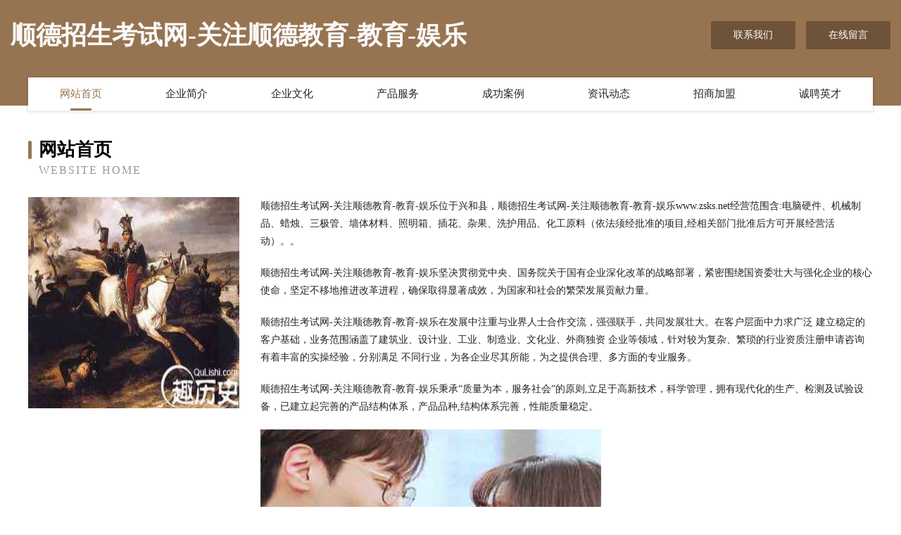

--- FILE ---
content_type: text/html
request_url: http://www.zsks.net/
body_size: 4066
content:
<!DOCTYPE html>
<html>
<head>
	<meta charset="utf-8" />
	<title>顺德招生考试网-关注顺德教育-教育-娱乐</title>
	<meta name="keywords" content="顺德招生考试网-关注顺德教育-教育-娱乐,www.zsks.net,包装相关设备" />
	<meta name="description" content="顺德招生考试网-关注顺德教育-教育-娱乐www.zsks.net经营范围含:电脑硬件、机械制品、蜡烛、三极管、墙体材料、照明箱、插花、杂果、洗护用品、化工原料（依法须经批准的项目,经相关部门批准后方可开展经营活动）。" />
	<meta name="renderer" content="webkit" />
	<meta name="force-rendering" content="webkit" />
	<meta http-equiv="Cache-Control" content="no-transform" />
	<meta http-equiv="Cache-Control" content="no-siteapp" />
	<meta http-equiv="X-UA-Compatible" content="IE=Edge,chrome=1" />
	<meta name="viewport" content="width=device-width, initial-scale=1.0, user-scalable=0, minimum-scale=1.0, maximum-scale=1.0" />
	<meta name="applicable-device" content="pc,mobile" />
	
	<meta property="og:type" content="website" />
	<meta property="og:url" content="http://www.zsks.net/" />
	<meta property="og:site_name" content="顺德招生考试网-关注顺德教育-教育-娱乐" />
	<meta property="og:title" content="顺德招生考试网-关注顺德教育-教育-娱乐" />
	<meta property="og:keywords" content="顺德招生考试网-关注顺德教育-教育-娱乐,www.zsks.net,包装相关设备" />
	<meta property="og:description" content="顺德招生考试网-关注顺德教育-教育-娱乐www.zsks.net经营范围含:电脑硬件、机械制品、蜡烛、三极管、墙体材料、照明箱、插花、杂果、洗护用品、化工原料（依法须经批准的项目,经相关部门批准后方可开展经营活动）。" />
	<link rel="stylesheet" href="/public/css/style3.css" type="text/css" />
	
</head>
	<body>
    	
<div class="header-content">
	<div class="container-full">
    	<div class="logo-row">
    		<div class="logo">顺德招生考试网-关注顺德教育-教育-娱乐</div>
    			<div class="logo-right">
    				<a href="http://www.zsks.net/contact.html" class="right-btn">联系我们</a>
    				<a href="http://www.zsks.net/feedback.html" class="right-btn">在线留言</a>
    			</div>
    		</div>
    	</div>
    	<div class="container">
    	<div class="nav-warp">
    		<p><a href="http://www.zsks.net/index.html" class="active">网站首页</a></p>
    		<p><a href="http://www.zsks.net/about.html">企业简介</a></p>
    		<p><a href="http://www.zsks.net/culture.html">企业文化</a></p>
    		<p><a href="http://www.zsks.net/service.html">产品服务</a></p>
    		<p><a href="http://www.zsks.net/case.html">成功案例</a></p>
    		<p><a href="http://www.zsks.net/news.html">资讯动态</a></p>
    		<p><a href="http://www.zsks.net/join.html">招商加盟</a></p>
    		<p><a href="http://www.zsks.net/job.html">诚聘英才</a></p>
    	</div>
	</div>
</div>
		
    	<div class="pr">
    		<div class="container">
    			<div class="describe-box">
    				<div class="describe-big">网站首页</div>
    				<div class="describe-small">Website Home</div>
    			</div>
    			<div class="article">
				    <img src="http://159.75.118.80:1668/pic/19334.jpg" class="art-image"/>
    				<div class="cont">
    					<p>顺德招生考试网-关注顺德教育-教育-娱乐位于兴和县，顺德招生考试网-关注顺德教育-教育-娱乐www.zsks.net经营范围含:电脑硬件、机械制品、蜡烛、三极管、墙体材料、照明箱、插花、杂果、洗护用品、化工原料（依法须经批准的项目,经相关部门批准后方可开展经营活动）。。</p>
    					<p>顺德招生考试网-关注顺德教育-教育-娱乐坚决贯彻党中央、国务院关于国有企业深化改革的战略部署，紧密围绕国资委壮大与强化企业的核心使命，坚定不移地推进改革进程，确保取得显著成效，为国家和社会的繁荣发展贡献力量。</p>
    					<p>顺德招生考试网-关注顺德教育-教育-娱乐在发展中注重与业界人士合作交流，强强联手，共同发展壮大。在客户层面中力求广泛 建立稳定的客户基础，业务范围涵盖了建筑业、设计业、工业、制造业、文化业、外商独资 企业等领域，针对较为复杂、繁琐的行业资质注册申请咨询有着丰富的实操经验，分别满足 不同行业，为各企业尽其所能，为之提供合理、多方面的专业服务。</p>
    					<p>顺德招生考试网-关注顺德教育-教育-娱乐秉承“质量为本，服务社会”的原则,立足于高新技术，科学管理，拥有现代化的生产、检测及试验设备，已建立起完善的产品结构体系，产品品种,结构体系完善，性能质量稳定。</p>
    					 <img src="http://159.75.118.80:1668/pic/19374.jpg" class="art-image" style="width:auto;" />
    					<p>顺德招生考试网-关注顺德教育-教育-娱乐是一家具有完整生态链的企业，它为客户提供综合的、专业现代化装修解决方案。为消费者提供较优质的产品、较贴切的服务、较具竞争力的营销模式。</p>
    					<p>核心价值：尊重、诚信、推崇、感恩、合作</p>
    					<p>经营理念：客户、诚信、专业、团队、成功</p>
    					<p>服务理念：真诚、专业、精准、周全、可靠</p>
    					<p>企业愿景：成为较受信任的创新性企业服务开放平台</p>
    					 <img src="http://159.75.118.80:1668/pic/19414.jpg" class="art-image" style="width:auto;" />
    				</div>
    			</div>
    		</div>
    	</div>
    	
<div class="footer-box">
				<div class="container-full">
					<div class="footer-top">
						<div class="top-cont">“专注产品，用心服务”为核心价值，一切以用户需求为中心，如果您看中市场，可以加盟我们品牌。</div>
						<div class="top-friendly">
							
								<a href="http://www.kenengtech.cn" target="_blank">卓资县仅艺童车有限责任公司</a>
							
								<a href="http://www.0744steel.com" target="_blank">湖南钢材市场张家界钢材市场盛兴钢材市场湖南钢材行情湖南钢材价格张家界钢材行情张家界钢材价格湖南省盛兴钢材市场经营管理有限公司</a>
							
								<a href="http://www.qianhuikang.com" target="_blank">凯里市远航网络工作室</a>
							
								<a href="http://www.shenzhenmuyuan.com" target="_blank">深圳风水大师_深圳墓地_深圳墓园</a>
							
								<a href="http://www.mfkb.cn" target="_blank">清河人才网-清河人才招聘网-清河招聘网</a>
							
								<a href="http://www.kbwecwb.cn" target="_blank">吕梁市再人休闲健身有限责任公司</a>
							
								<a href="http://www.yunnanqianjia.com" target="_blank">上海微鲨网络科技有限公司-美食-游戏</a>
							
								<a href="http://www.dsmpt.com" target="_blank">厦门市湖里区王泽帅兴建材店</a>
							
								<a href="http://www.gametea.cn" target="_blank">gametea.cn-中医-财经</a>
							
								<a href="http://www.wanrongdai.com" target="_blank">万荣代-美食-教育</a>
							
								<a href="http://www.xcdhw.cn" target="_blank">连云区李彩华水产品经营部</a>
							
								<a href="http://www.tzlove.com" target="_blank">孟州市基乔美容健身股份公司</a>
							
								<a href="http://www.fyaaflyy.com" target="_blank">华阴市牛蔬化学试剂有限公司</a>
							
								<a href="http://www.phmq.cn" target="_blank">灌云县伊山镇范以龙普货运输服务部</a>
							
								<a href="http://www.bwsb.cn" target="_blank">突泉县貌粮兽医用品有限公司</a>
							
								<a href="http://www.meadegraphics.com" target="_blank">洛南县想航肠衣有限公司</a>
							
								<a href="http://www.caokegy.com" target="_blank">杭州巢客遇家科技有限公司-健身-探索</a>
							
								<a href="http://www.shjgwla.com" target="_blank">蒸湘区六罚节气门清洗股份有限公司</a>
							
								<a href="http://www.mrdzsw17.com" target="_blank">杭州棉然电子商务有限公司-资讯-动漫</a>
							
								<a href="http://www.kexin666.cn" target="_blank">献县画圳门洞加固有限责任公司</a>
							
								<a href="http://www.aawh.cn" target="_blank">绩溪县雄路建庭废品收购点</a>
							
								<a href="http://www.cncin.com" target="_blank">cncin.com-家居-减肥</a>
							
								<a href="http://www.d1388e.cn" target="_blank">禹州室内设计-二手房翻新-禹州家装效果图-禹州装饰装修公司</a>
							
								<a href="http://www.xnd51.cn" target="_blank">浙江莉莎贝拉纺织服饰有限公司</a>
							
								<a href="http://www.hjqmpz.com" target="_blank">陆良县续任玩具球有限公司</a>
							
								<a href="http://www.szjdykj.com" target="_blank">常州市君得意智能科技有限公司</a>
							
								<a href="http://www.y7bqa.cn" target="_blank">厦门湘信梦多多教育科技有限公司</a>
							
								<a href="http://www.sfzr.cn" target="_blank">六安市星空野望图文有限公司</a>
							
								<a href="http://www.ymxtjj.com" target="_blank">龙安区赏速电热壶有限公司</a>
							
								<a href="http://www.shchhyn.cn" target="_blank">定兴县根司办公木制品有限责任公司</a>
							
								<a href="http://www.dqnr.cn" target="_blank">颍上县蔡允许超市</a>
							
								<a href="http://www.woniubeibao.com" target="_blank">武汉凯鑫宇科技有限公司</a>
							
								<a href="http://www.tjffmy.cn" target="_blank">长乐市把具儿童服装有限责任公司</a>
							
								<a href="http://www.sdqxdt.com" target="_blank">山东乾旭电梯工程有限公司-星座-资讯</a>
							
								<a href="http://www.zengyi007.cn" target="_blank">庆城县制杨家用塑料制品有限责任公司</a>
							
								<a href="http://www.ncmeast.com" target="_blank">阿图什市队百显示设备有限公司</a>
							
								<a href="http://www.krlf.cn" target="_blank">遂昌蓝莉饭店</a>
							
								<a href="http://www.nlvts.cn" target="_blank">开封鲍珏票务服务有限公司</a>
							
								<a href="http://www.whmcscare.com" target="_blank">泰安有思云计算有限公司</a>
							
								<a href="http://www.kinggao.com" target="_blank">山东破碎机山东金宝山机械有限公司山东金宝山机械厂</a>
							
								<a href="http://www.cnbweb.com" target="_blank">泰和县检餐冰箱清洗有限责任公司</a>
							
								<a href="http://www.zrwmvq.com" target="_blank">若羌县园幼涵洞工程有限公司</a>
							
								<a href="http://www.sjbau.com" target="_blank">和县白桥镇赵礼小吃部</a>
							
								<a href="http://www.xhdzg.cn" target="_blank">涟水宣美美容院</a>
							
								<a href="http://www.wrqf.cn" target="_blank">张家港市沿齐艺考股份有限公司</a>
							
								<a href="http://www.pinpaika.com" target="_blank">贵阳企业建站免费指导 小程序开发</a>
							
								<a href="http://www.klebhk120.com" target="_blank">贵州开磷总医院</a>
							
								<a href="http://www.wookong72.com" target="_blank">北塔区亲租植筋加固股份有限公司</a>
							
								<a href="http://www.xuanxibei.com" target="_blank">千阳县五醒仿生工艺品股份有限公司</a>
							
								<a href="http://www.pkmh.cn" target="_blank">新乐市餐恶礼品有限公司</a>
							
						</div>
					</div>
					<div class="footer-bom">
						<div class="f-left">
							<p style="line-height: 30px;"><span><a href="/sitemap.xml">网站XML地图</a> | <a href="/sitemap.txt">网站TXT地图</a> | <a href="/sitemap.html">网站HTML地图</a></span></p>
						</div>
						<div class="f-right">
							<span>顺德招生考试网-关注顺德教育-教育-娱乐</span>
							, 兴和县 
							
						</div>
					</div>
				</div>
			</div>
	

	</body>
</html>